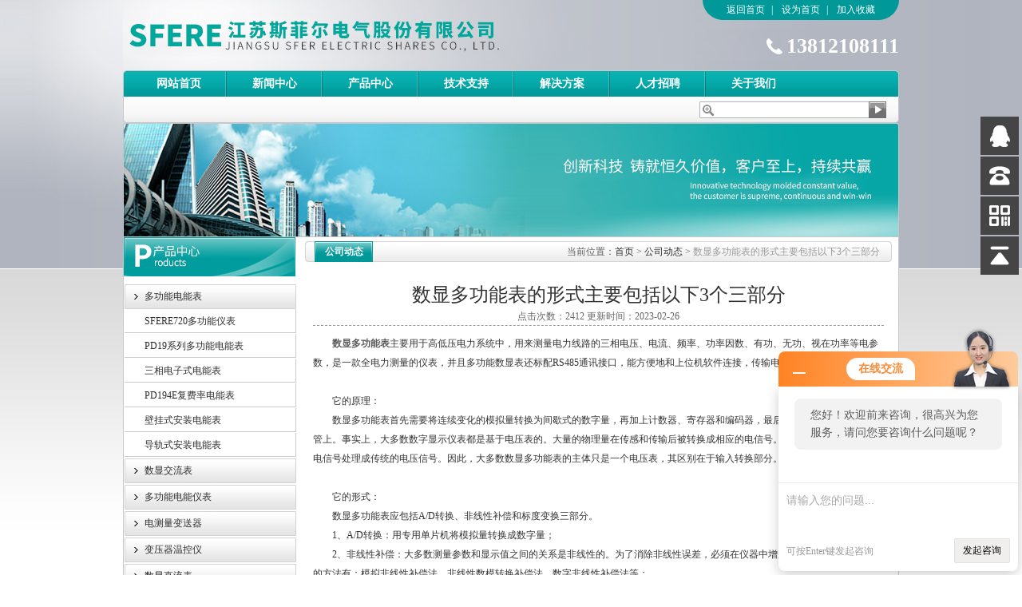

--- FILE ---
content_type: text/html; charset=utf-8
request_url: http://www.ybsfere.com/sifeier-News-396273/
body_size: 6483
content:
<!DOCTYPE html PUBLIC "-//W3C//DTD XHTML 1.0 Transitional//EN" "http://www.w3.org/TR/xhtml1/DTD/xhtml1-transitional.dtd">
<html xmlns="http://www.w3.org/1999/xhtml">
<head>
<meta http-equiv="Content-Type" content="text/html; charset=utf-8" />
<title>数显多功能表的形式主要包括以下3个三部分-江苏斯菲尔电气股份有限公司</title>
<META NAME="Keywords" CONTENT="数显多功能表的形式">
<META NAME="Description" CONTENT="数显多功能表主要用于高低压电力系统中，用来测量电力线路的三相电压、电流、频率、功率因数、有功、无功、视在功率等电参数，是一款全电力测量的仪表，并且多功能数显表还标配RS485通讯接口，能方便地和上位机软件连接，传输电力参数的数据。">
<link rel="stylesheet" type="text/css" href="/skins/577/css/swiper.min.css">
<link href="/skins/577/css/style.css" rel="stylesheet" type="text/css">
<script src="/skins/577/js/jquery-3.6.0.min.js"></script>
<script src="/skins/577/js/swiper.min.js"></script>
<script src="/skins/577/js/menu.js" type="text/javascript"></script>

<!--导航当前状态 JS-->
<script language="javascript" type="text/javascript"> 
	var menu= '3';
</script>
<!--导航当前状态 JS END-->
<script type="application/ld+json">
{
"@context": "https://ziyuan.baidu.com/contexts/cambrian.jsonld",
"@id": "http://www.ybsfere.com/sifeier-News-396273/",
"title": "数显多功能表的形式主要包括以下3个三部分",
"pubDate": "2023-02-26T17:23:25",
"upDate": "2023-02-26T17:23:25"
    }</script>
<script language="javaScript" src="/js/JSChat.js"></script><script language="javaScript">function ChatBoxClickGXH() { DoChatBoxClickGXH('http://chat.ybzhan.cn',802) }</script><script>!window.jQuery && document.write('<script src="https://public.mtnets.com/Plugins/jQuery/2.2.4/jquery-2.2.4.min.js">'+'</scr'+'ipt>');</script><script type="text/javascript" src="http://chat.ybzhan.cn/chat/KFCenterBox/577"></script><script type="text/javascript" src="http://chat.ybzhan.cn/chat/KFLeftBox/577"></script><script>
(function(){
var bp = document.createElement('script');
var curProtocol = window.location.protocol.split(':')[0];
if (curProtocol === 'https') {
bp.src = 'https://zz.bdstatic.com/linksubmit/push.js';
}
else {
bp.src = 'http://push.zhanzhang.baidu.com/push.js';
}
var s = document.getElementsByTagName("script")[0];
s.parentNode.insertBefore(bp, s);
})();
</script>
</head>

<body>
<div id="container">
<div id="top">
    <div class="logo"><a href="/">江苏斯菲尔电气股份有限公司</a></div>
	
    <div class="lyTop_tel">13812108111</div>
<div class="top_rightnav">
<a href="/">返回首页</a><span>|</span>
<a onclick="SetHome(window.location)" href="javascript:void(0)">设为首页</a><span>|</span>
<a onclick="AddFavorite(window.location,document.title)" href="javascript:void(0)">加入收藏</a></div>
       <script type="text/javascript" language="javascript">
 
    //加入收藏
 
        function AddFavorite(sURL, sTitle) {
 
            sURL = encodeURI(sURL); 
        try{   
 
            window.external.addFavorite(sURL, sTitle);   
 
        }catch(e) {   
 
            try{   
 
                window.sidebar.addPanel(sTitle, sURL, "");   
 
            }catch (e) {   
 
                alert("加入收藏失败，请使用Ctrl+D进行添加,或手动在浏览器里进行设置.");
 
            }   
 
        }
 
    }
 
    //设为首页
 
    function SetHome(url){
 
        if (document.all) {
 
            document.body.style.behavior='url(#default#homepage)';
 
               document.body.setHomePage(url);
 
        }else{
 
            alert("您好,您的浏览器不支持自动设置页面为首页功能,请您手动在浏览器里设置该页面为首页!");
 
        }
 

    }
 
</script>

<script type="text/javascript" src=""></script>
<div class="nav">
        <div class="n_l"></div>
        <div class="n_m">
          <div id="navMenu">
            <ul>
              <li><a href="/">网站首页</a></li>
              <li><a href="/news/" rel="dropmenu1">新闻中心</a></li>
              <li><a href="/products/" rel="dropmenu2" class="">产品中心</a></li>
              <li><a href="/article/">技术支持</a></li>
              <li><a href="/honor/">解决方案</a></li>
              <li><a href="/job/">人才招聘</a></li>
              <li class="nobg"><a href="/aboutus/" rel="dropmenu3">关于我们</a></li>
            </ul>
          </div>
           <script type="text/javascript" src="/skins/577/images/dropdown.js"></script>
    
     
      <ul id="dropmenu3" class="dropMenu">
          <li onmouseout="dd_out(this);" onmouseover="dd_in(this);"><a href="/aboutus/">公司介绍</a></li>
          <li onmouseout="dd_out(this);" onmouseover="dd_in(this);"><a href="/order/">在线留言</a></li>
          <li onmouseout="dd_out(this);" onmouseover="dd_in(this);"><a href="/contact/">联系我们</a></li>
                                                                                                                              </ul>
      <script type="text/javascript">cssdropdown.startchrome("navMenu")</script> 
          
          <div class="hots">
 
            <div class="search">
            <form name="form1" method="post" action="/products.html" onSubmit="return checkform(form1)">
                <ul>
                  <li>
                    <input name="keyword" type="text" class="tx1">
                  </li>
                  <li>
                    <input  type="submit" name="Submit" class="bt1" value="">
                  </li>
                </ul>
              </form>
            </div>
          </div>
        </div>
        <div class="n_r"></div>
      </div>

<div>
<img src="/skins/577/images/ban_3.jpg" width="972" height="142" /> </div>
 
<script src="http://www.ybzhan.cn/mystat.aspx?u=sifeier"></script>
<div id="main_box"><!--内容主体-->
   <div id="left_box"><!--左边框-->     
   <div id="left_box"><!--左边框-->  
   
   <div id="left_boxb">
     <div id="pro_nav"><!--产品目录-->
       <div id="biaotil"><img src="/skins/577/images/t1.jpg" width="215" height="49" /></div>
	     <ul id="pro_nav_lb" class="pro_nav">
		   
		  <li>
		      <a href="/sifeier-ParentList-345681/" title="多功能电能表">多功能电能表</a>
		      <ul>
			  
				<li><a href="/sifeier-SonList-884162/" title="SFERE720多功能仪表">SFERE720多功能仪表</a></li>
				
				<li><a href="/sifeier-SonList-547127/" title="PD19系列多功能电能表">PD19系列多功能电能表</a></li>
				
				<li><a href="/sifeier-SonList-345701/" title="三相电子式电能表">三相电子式电能表</a></li>
				
				<li><a href="/sifeier-SonList-345699/" title="PD194E复费率电能表">PD194E复费率电能表</a></li>
				
				<li><a href="/sifeier-SonList-345697/" title="壁挂式安装电能表">壁挂式安装电能表</a></li>
				
				<li><a href="/sifeier-SonList-345700/" title="导轨式安装电能表">导轨式安装电能表</a></li>
					
			</ul>
		  </li>
		  <li>
		      <a href="/sifeier-ParentList-345678/" title="数显交流表">数显交流表</a>
		      <ul>
			  
				<li><a href="/sifeier-SonList-890906/" title="PA194I交流电流表">PA194I交流电流表</a></li>
				
				<li><a href="/sifeier-SonList-397564/" title="数显多功能表">数显多功能表</a></li>
				
				<li><a href="/sifeier-SonList-396816/" title="数字电流表">数字电流表</a></li>
				
				<li><a href="/sifeier-SonList-365698/" title="交流频率表">交流频率表</a></li>
				
				<li><a href="/sifeier-SonList-345695/" title="单相电压表">单相电压表</a></li>
				
				<li><a href="/sifeier-SonList-396485/" title="交流功率表">交流功率表</a></li>
				
				<li><a href="/sifeier-SonList-345690/" title="三相交流电流表">三相交流电流表</a></li>
				
				<li><a href="/sifeier-SonList-365697/" title="PD194H功率因数表">PD194H功率因数表</a></li>
				
				<li><a href="/sifeier-SonList-365696/" title="PS194Q无功功率表">PS194Q无功功率表</a></li>
				
				<li><a href="/sifeier-SonList-345692/" title="PZ194U单相电流表">PZ194U单相电流表</a></li>
				
				<li><a href="/sifeier-SonList-345696/" title="PZ194U三相电压表">PZ194U三相电压表</a></li>
				
				<li><a href="/sifeier-SonList-345694/" title="PS194P有功功率表">PS194P有功功率表</a></li>
					
			</ul>
		  </li>
		  <li>
		      <a href="/sifeier-ParentList-345680/" title="多功能电能仪表">多功能电能仪表</a>
		      <ul>
			  
				<li><a href="/sifeier-SonList-892436/" title="BCM系列">BCM系列</a></li>
				
				<li><a href="/sifeier-SonList-887506/" title="直流多回路电力仪表">直流多回路电力仪表</a></li>
				
				<li><a href="/sifeier-SonList-887405/" title="交流多回路仪表">交流多回路仪表</a></li>
				
				<li><a href="/sifeier-SonList-365704/" title="PD194谐波表">PD194谐波表</a></li>
				
				<li><a href="/sifeier-SonList-365705/" title="多功能谐波表">多功能谐波表</a></li>
				
				<li><a href="/sifeier-SonList-365706/" title="电能质量检测仪">电能质量检测仪</a></li>
				
				<li><a href="/sifeier-SonList-365703/" title="PD19系列多功能电能表">PD19系列多功能电能表</a></li>
					
			</ul>
		  </li>
		  <li>
		      <a href="/sifeier-ParentList-345684/" title="电测量变送器">电测量变送器</a>
		      <ul>
			  
				<li><a href="/sifeier-SonList-889812/" title="综合电量变送器">综合电量变送器</a></li>
				
				<li><a href="/sifeier-SonList-889811/" title="功率变送器">功率变送器</a></li>
				
				<li><a href="/sifeier-SonList-396480/" title="电压变送器">电压变送器</a></li>
				
				<li><a href="/sifeier-SonList-396479/" title="电流变送器">电流变送器</a></li>
					
			</ul>
		  </li>
		  <li>
		      <a href="/sifeier-ParentList-396817/" title="变压器温控仪">变压器温控仪</a>
		      <ul>
			  	
			</ul>
		  </li>
		  <li>
		      <a href="/sifeier-ParentList-345679/" title="数显直流表">数显直流表</a>
		      <ul>
			  
				<li><a href="/sifeier-SonList-365702/" title="PD195多功能电力仪表">PD195多功能电力仪表</a></li>
				
				<li><a href="/sifeier-SonList-365701/" title="PS195P有功功率表">PS195P有功功率表</a></li>
				
				<li><a href="/sifeier-SonList-365700/" title="PZ195U电压表">PZ195U电压表</a></li>
				
				<li><a href="/sifeier-SonList-365699/" title="PA195I电流表">PA195I电流表</a></li>
					
			</ul>
		  </li>
		  <li>
		      <a href="/sifeier-ParentList-345685/" title="电动机保护控制器">电动机保护控制器</a>
		      <ul>
			  
				<li><a href="/sifeier-SonList-891965/" title="WDH-31系列">WDH-31系列</a></li>
					
			</ul>
		  </li>
		  <li>
		      <a href="/sifeier-ParentList-345686/" title="微机综合保护测控">微机综合保护测控</a>
		      <ul>
			  
				<li><a href="/sifeier-SonList-892203/" title="SDP-5100系列综保">SDP-5100系列综保</a></li>
					
			</ul>
		  </li>
		  <li>
		      <a href="/sifeier-ParentList-345688/" title="开关柜操控装置">开关柜操控装置</a>
		      <ul>
			  	
			</ul>
		  </li>
		  <li>
		      <a href="/sifeier-ParentList-410571/" title="电能质量装置">电能质量装置</a>
		      <ul>
			  	
			</ul>
		  </li>
		  <li>
		      <a href="/sifeier-ParentList-411267/" title="电气安全">电气安全</a>
		      <ul>
			  
				<li><a href="/sifeier-SonList-887324/" title="智能微型断路器">智能微型断路器</a></li>
					
			</ul>
		  </li>
		  <li>
		      <a href="/sifeier-ParentList-593414/" title="电涌保护器">电涌保护器</a>
		      <ul>
			  
				<li><a href="/sifeier-SonList-892438/" title="SDX系列">SDX系列</a></li>
					
			</ul>
		  </li>
		  <li>
		      <a href="/sifeier-ParentList-609290/" title="智能电力仪表">智能电力仪表</a>
		      <ul>
			  
				<li><a href="/sifeier-SonList-892085/" title="多回路电力仪表">多回路电力仪表</a></li>
				
				<li><a href="/sifeier-SonList-887424/" title="导轨式安装智能能效监测终端">导轨式安装智能能效监测终端</a></li>
					
			</ul>
		  </li>
		  <li>
		      <a href="/sifeier-ParentList-609294/" title="电能质量">电能质量</a>
		      <ul>
			  	
			</ul>
		  </li>
		  <li>
		      <a href="/sifeier-ParentList-609371/" title="智能操控装置">智能操控装置</a>
		      <ul>
			  
				<li><a href="/sifeier-SonList-892415/" title="SKG">SKG</a></li>
					
			</ul>
		  </li>
		  <li>
		      <a href="/sifeier-ParentList-609397/" title="温湿度控制器">温湿度控制器</a>
		      <ul>
			  	
			</ul>
		  </li>
		  <li>
		      <a href="/sifeier-ParentList-881868/" title="LNF">LNF</a>
		      <ul>
			  	
			</ul>
		  </li>
		  <li>
		      <a href="/sifeier-ParentList-884432/" title="系统">系统</a>
		      <ul>
			  
				<li><a href="/sifeier-SonList-885753/" title="智能断路器云平台">智能断路器云平台</a></li>
				
				<li><a href="/sifeier-SonList-885313/" title="校园预付费系统">校园预付费系统</a></li>
				
				<li><a href="/sifeier-SonList-885089/" title="网络预付费">网络预付费</a></li>
				
				<li><a href="/sifeier-SonList-885071/" title="电气综合监控系统">电气综合监控系统</a></li>
				
				<li><a href="/sifeier-SonList-885041/" title="电力综合运维云平台">电力综合运维云平台</a></li>
				
				<li><a href="/sifeier-SonList-884900/" title="能源管理系统">能源管理系统</a></li>
				
				<li><a href="/sifeier-SonList-884433/" title="电力监控">电力监控</a></li>
					
			</ul>
		  </li>	  
		</ul>
		</div><!--产品目录-->
	  		
		
		
		<div class="ind_news_box">
		   <div id="biaotil"><img src="/skins/577/images/t2.jpg" width="215" height="49" /></div>
		   <div class="contact_box">
			公司：江苏斯菲尔电气股份有限公司 <br />			
			联系人：杨思佳  <br />
			电话：0510-86199192 <br />
			传真：0510-86199084  <br />
			手机：13812108111  <br />			
			邮编：214429  <br />
			邮箱：784897853@qq.com  <br />
			地址：江苏省无锡市江阴市东定路1号斯菲尔电气  <br />
		  </div>
		</div>
   </div>
   </div>
   </div><!--左边框 END-->
   
    <div id="right_box"><!--内页右边框-->
	 <div class="ny_main_box"><!--内页内容框--> 
	   <div id="biaoti"><b>公司动态</b><div class="map">当前位置：<a href="/">首页</a> > <a href="/news/">公司动态</a> > <span>数显多功能表的形式主要包括以下3个三部分</span></div></div>
	    <div class="ny_main_box02">			
			<div id="inside_rnewtil">数显多功能表的形式主要包括以下3个三部分</div>
			<div class="inside_rnewtime">点击次数：2412 更新时间：2023-02-26</div>
			<div class="inside_rnewcon"><div>　　<strong><a href="http://www.ybsfere.com/sifeier-Products-8654151/" target="_blank">数显多功能表</a></strong>主要用于高低压电力系统中，用来测量电力线路的三相电压、电流、频率、功率因数、有功、无功、视在功率等电参数，是一款全电力测量的仪表，并且多功能数显表还标配RS485通讯接口，能方便地和上位机软件连接，传输电力参数的数据。</div><div>&nbsp;</div><div>　　它的原理：</div><div>　　数显多功能表首先需要将连续变化的模拟量转换为间歇式的数字量，再加上计数器、寄存器和编码器，最后将结果显示在LED数码管上。事实上，大多数数字显示仪表都是基于电压表的。大量的物理量在传感和传输后被转换成相应的电信号。仪器的输入部分将这些电信号处理成传统的电压信号。因此，大多数数显多功能表的主体只是一个电压表，其区别在于输入转换部分。</div><div>&nbsp;</div><div>　　它的形式：</div><div>　　数显多功能表应包括A/D转换、非线性补偿和标度变换三部分。</div><div>　　1、A/D转换：用专用单片机将模拟量转换成数字量；</div><div>　　2、非线性补偿：大多数测量参数和显示值之间的关系是非线性的。为了消除非线性误差，必须在仪器中增加非线性补偿电路。常用的方法有：模拟非线性补偿法、非线性数模转换补偿法、数字非线性补偿法等；</div><div>　　3、尺度变换：测量值与工程值有一定比例。数显多功能表不应显示输入值，而应显示实际工程值。因此，为了进行标度变换，可以设定通用仪表的显示范围。</div><div>　　数显多功能表的原理和组成比较简单，但不容易做好。影响仪器质量的因素很多，如设计思想、加工细节、元器件选择等。</div><div>&nbsp;</div><div>　　数显多功能表的安装方法：</div><div>　　1、在固定的配电柜上，选择合适的地方开一个开孔尺寸的安装孔；</div><div>　　2、取出仪表，松开定位螺丝，取下固定夹；</div><div>　　3、将仪表安装插入配电柜的仪表孔中；</div><div>　　4、插入仪表的固定夹，固定定位螺丝。</div></div>			  
		 </div>
		<div id="clear"	></div>				
       </div><!--内页内容框 END--> 
	   
    </div><!--内页右边框 END-->
	

<div id="clear"></div>
</div><!--内容主体-->

<div id="foot"><!--底部-->
  江苏斯菲尔电气股份有限公司 版权所有  总访问量：<span style="color:#FF0000">1890412</span> 地址：江苏省无锡市江阴市东定路1号斯菲尔电气 邮编：214429<BR>
        电话：0510-86199192 传真：0510-86199084 联系人：杨思佳 邮箱：<A href="mailto:784897853@qq.com" target="_blank">784897853@qq.com</A><BR>
        <A href="/sitemap.xml" target="_blank">GoogleSitemap</A> 技术支持：仪表网 ICP备案号：<A href="http://beian.miit.gov.cn/" target="_blank">苏ICP备10206942号-6</A> 
        <div id="clear"></div>
</div><!--底部 END-->




<LINK rel="stylesheet" type="text/css" href="/skins/577/CSS/style.css">
<LINK rel=stylesheet type=text/css href="/skins/577/CSS/common.css">
<SCRIPT type=text/javascript src="/skins/577/JS/kefu.js"></SCRIPT>


<!--右侧客服5 开始-->
<div class="kfView5">
	<ul>
    	<li><a href="tencent://message/?uin=1932952463&Site=&Menu=yes" target="_blank" class="kf_qq"><i></i><span>QQ<br />客服</span></a></li>
        <!--<li><a href="" target="_blank" onclick="ChatBoxClickGXH()" class="kf_zx"><i></i><span>在线<br />咨询</span></a></li>-->
        <li>
        	<a class="kf_tel"><i></i><span>客服<br />电话</span></a>
        	<div class="kfTel">Tel：13812108111<br/>&nbsp;&nbsp;&nbsp;&nbsp;&nbsp;&nbsp;0510-86199192</div>
        </li>
		<li>
        	<a href="" class="kf_wx"><i></i><span>扫码<br />加微信</span></a>
        	<div class="kfWx"><img src="/skins/577/images/ewm.jpg" /></div>
        </li>
        <li><a class="kf_totop"><i></i><span>回到<br />顶部</span></a></li>
    </ul>
</div>
<script src="/skins/577/js/kf5.js"></script>
<!--右侧客服5 结束-->

<center><script id="jsgovicon" src="http://odr.jsdsgsxt.gov.cn:8081/mbm/app/main/electronic/js/govicon.js?siteId=398219d279244bef988ebcec88477ecb&width=75&height=105&type=1" type="text/javascript" charset="utf-8"></script></center>


<link rel="stylesheet" type="text/css" href="/css/bottom_style.css">
<div class="NEW">
	<div class="ly_grade">
		<h3><a href="http://www.ybzhan.cn" target="_blank" rel="nofollow">仪表网</a></h3>
		<div class="gra_main">
			<a href="http://www.ybzhan.cn/service/service3.html" rel="nofollow"  target="_blank" >
				<p class="m_l"><img src="http://www.ybzhan.cn/images/Package/中级会员_a.png" alt="中级会员" /></p>
				<p class="m_c">中级会员</p>
				<p class="m_r">第<span>12</span>年</p>
				<div class="clear"></div>
			</a>
		</div>
		<div class="gra_sc">推荐收藏该企业网站</div>
	</div>
</div>


</div>

 <script type='text/javascript' src='/js/VideoIfrmeReload.js?v=001'></script>
  
</html>
</body>

--- FILE ---
content_type: text/css
request_url: http://www.ybsfere.com/skins/577/css/style.css
body_size: 5403
content:
body{ margin:0; padding:0; font-family:"����";min-width:972px; font-size:12px;background: white url(../images/body_bgs.jpg) repeat-x top; color:#5c5c5c}
img { border:none;}
ul,li{ list-style:none; margin:0px; padding:0px;}
h1,h2,h3,h4,h5,h6,p,ul,ol,li,form,img,dl,dt,dd,blockquote,fieldset,div,strong,label,em{margin:0;padding:0;border:0;}
a{ text-decoration:none; outline:none;}
a:active{star:expression(this.onFocus=this.blur());}
#clear{ clear:both; height:0px; overflow:hidden;}


a:link{font-size:12px; color:#5c5c5c; text-decoration:none}
a:visited{font-size:12px; color:#5c5c5c; text-decoration:none}
a:hover{font-size:12px; color:#009999; text-decoration:underline}
a:active{font-size:12px; color:#5c5c5c; text-decoration:none}




.box2{ clear:both; margin-top:8px; margin-bottom:8px; display:inline-block; width:100%;}
.gsxw{ width:364px; float:left; overflow:hidden;}
.hydt{ width:364px; float:right; overflow:hidden;}
h2.t5{ background:url(../images/ht6.jpg) no-repeat; margin-bottom:6px;}

ul.u2{ clear:both; padding:0 4px;}
ul.u2 li{ clear:both; height:26px; line-height:26px; border-bottom:1px dashed #B7B7B7; background:url(../images/arrow1.gif) no-repeat 3px 11px; padding-left:15px; position:relative; overflow:hidden;}
ul.u2 li a{}
ul.u2 span{ position:absolute; top:0; right:5px; color:#B0B0B0;}


h2.t4{ clear:both; height:26px; line-height:26px; position:relative; background:url(../images/ht6.jpg) no-repeat; overflow:hidden;}
h2.t4 strong{ width:73px; position:absolute; left:12px; top:0; font-size:12px; background:url(../images/ht4.jpg) no-repeat; text-align:center; color:#fff;}
h2.t4 .gd{ position:absolute; right:10px; top:0; color:#9D9D9D; font-weight:normal; font-size:12px;}
h2.t4 span a{ color:#9D9D9D; font-weight:normal; font-size:12px;}




#container{ width:972px; clear:both; margin:0px auto;}
/*----------TOP-----------*/


#top{ margin:0 auto; height:88px; clear:both;  background:url(../images/logo.gif) repeat-x; position:relative;}
.logo{ width:500px; height:88px;float:left;}
.logo a{ width:550px; height:88px; display:block;line-height:999px; overflow:hidden;}

.lyTop_tel { position:absolute; bottom:10px; right:0;width:auto;height:40px;overflow:hidden;line-height:40px;color: #fff;font-size: 26px;font-weight:bold;margin: 0 0;padding:0 0 0 25px;background:url(../images/tel01.png) center left no-repeat;background-size:20px 20px;float:right;}

.top_rightnav{
width: 246px;
height: 25px;
line-height: 25px;
text-align: center;
color: white;
float:right;
background: url(../images/bgs3.gif) no-repeat;
}


.top_rightnav a{ color:#fff;}
.top_rightnav a:hover{ color:#fff;}
.top_rightnav span{ padding:0 8px;}




.nav{ clear:both; height:66px; background:url(../images/n_m.jpg) repeat-x;}
.n_l{ float:left; width:4px; height:66px; background:url(../images/n_l.jpg) no-repeat; overflow:hidden;}
.n_r{ float:right; width:4px; height:66px; background:url(../images/n_r.jpg) no-repeat; overflow:hidden;}
.n_m{ float:left; width:964px; overflow-x:hidden; padding-top:1px;}

#navMenu { clear:both; height:32px; margin:0 auto;}
#navMenu ul{ padding-left:6px;}
#navMenu li {
	float: left; height:32px; background:url(../images/n_line.gif) no-repeat right top;
}
#navMenu li.nobg{ background:none;}
#navMenu li a {
float:left; font-size: 14px; color: #FFF; padding:0 32px; height:32px; text-align:center; line-height:32px; font-weight:bold; display: block;
}
#navMenu li a:hover, #navMenu li.hover a {
background:url(../images/n_on.gif) repeat-x; text-decoration:none;
}

.dropMenu {
	position:absolute;
	top: 0;
	z-index:100;
	width:128px;
	visibility: hidden;
	margin-top: -1px;
	padding:6px;
 background:#0AB0B0;
}

.dropMenu li { clear:both; height:26px; line-height:26px; padding:0 4px 0 8px; border-bottom:1px solid #4ACAC0;}
.dropMenu a {
	width: auto;
	display: block;
	color: black;
	color:#FFffff;
}
* html .dropMenu a {
	width: 100%;
}
.dropMenu a:hover {
	color:#000;
	text-decoration:none;
}

.navmenuin{background:url(../images/n_on.gif) repeat-x;}


.hots{ clear:both; height:33px; overflow:hidden;}
.hots_sale{ float:left; width:650px; height:33px; line-height:33px; color:#999; padding-left:24px; overflow:hidden;}
.hots_sale strong{ font-weight:normal;}
.hots_sale span{ padding-right:10px;}
.hots_sale a{ color:#999;}

.search{ float:right; width:234px; height:21px; margin:6px 12px 0 0; background:url(../images/bgs10.jpg) no-repeat; overflow:hidden;}
.search ul li{ float:left;}
.tx1{ width:188px; height:19px; line-height:19px; font-size:12px; padding-left:22px; background:none; border:none;}
.bt1{ width:22px; height:21px; background:none; border:none; cursor:pointer;}








/*-- �� �� --*/
/*#nav{ background:url(../images/dh_bg.png) repeat-x; height:34px; width:972px; line-height:34px; font-size:14px;clear:both; margin-bottom:1px;}
#nav .nav_left{height:34px; width:2px; float:left;}

#nav ul{ text-align:center}
#nav li{ text-align:center;padding-right:2px; color:#fff}
#nav li span{ margin:0 13px;}
#nav li a{ color:#fff; font-weight:normal; font-size:14px;}
#nav li a:hover{ color:#fff;}
#nav .nav_hover a,#nav .nav_hover a:hover{color:#fff;}*/

/*-- �� �� --*/
.sousuo{ width:200px; font-size:12px;height:30px;background:url(../images/ssbj.png) no-repeat; float:left; line-height:35px; padding-top:5px; margin-left:25px;}
.sousuo .input_text{ border:1px solid #066dca; padding:0px; height:22px;line-height:22px;font-size:12px; width:180px; color:#999; padding-left:5px; float:left; background:#fff;}
.sousuo .input_text:hover{ border:1px solid #55aefe; color:#444;}
.sousuo .ss_an{ float:left; width:20px; padding:0px; height:20px; background:url(../images/magnifier_64.png) repeat-x; border:0px; color:#fff;cursor: pointer; line-height:999px; overflow:hidden; margin-left:-22px; margin-top:3px;}
.sousuo .ss_an:hover{background:url(../images/magnifier_65.png) repeat-x; }


.nav_right{background:url(../images/nav_right.png) no-repeat right; height:40px; width:2px; float:right;}


.banner_01{ margin-bottom:10px;}



/* banner ��ʼ */
.swiper-container1 {width: 972px; height: 338px; overflow:hidden; margin:0 auto; padding:0; position:relative;}
.swiper-container1 .swiper-slide { background-size:972px 338px!important; display:-webkit-box; display:-ms-flexbox; display:-webkit-flex; display:flex; -webkit-box-pack:center; -ms-flex-pack:center; -webkit-justify-content:center; justify-content:center; -webkit-box-align:center; -ms-flex-align:center; -webkit-align-items:center; align-items:center;}
/*��ҳ��*/
.swiper-container1 .swiper-pagination { width:100%; height:12px; overflow:hidden; margin:0; padding:0; left:0; bottom:20px!important;}
.swiper-container1 .swiper-pagination .swiper-pagination-bullet { width:12px; height:12px; margin:0 5px!important; border-radius:50%; opacity:0.4; background:#fff;}
.swiper-container1 .swiper-pagination .swiper-pagination-bullet-active {opacity:1;background:#009899;}



/*-- �������� ��ܽṹ ���� --*/
#main_box{  background:url(../images/zx.jpg) repeat-y #fff;clear:both; border:1px solid #C7C7C7; margin-bottom:10px;}
 #left_box{}
 #left_boxb{width:217px; float:left; overflow:hidden;}
 
h2.t3{ clear:both; padding:10px 2px; border-bottom:1px solid #D5D5D5;} 
 
 
 #right_box{ width:735px;float:right; padding-right:8px;overflow:hidden;}


/*-- ��ƷĿ¼ --*/
#pro_nav{ margin-bottom:10px; background:#fff;}
#pro_nav .pro_flbt{}

.pro_nav{margin:10px auto 0; padding-left:1px;}
.pro_nav li{ margin-bottom:2px;}
	
	
.pro_nav li:hover .dla{ color:#ff6600;}
.pro_nav li a{ background: url(../images/ht2.jpg) no-repeat scroll 0 0 rgba(0, 0, 0, 0);
    color: #2D2D2D;
    display: block;
    height: 31px;
    line-height: 31px;
    overflow: hidden;
    padding-left: 25px;}
.pro_nav li a:hover{ background: url(../images/ht1.jpg) no-repeat scroll 0 0 rgba(0, 0, 0, 0);
    color: #9F0304;
    text-decoration: none;}
.pro_nav li ul{}
.pro_nav li ul li{overflow:hidden;  height:29px; line-height:30px; color:#fff;margin-bottom:1px;border-bottom:1px #ccc solid;border-right:1px #ccc solid; width:214px;}
.pro_nav li ul li:hover{}

.pro_nav li ul li a{ background:none; }
.pro_nav li ul li a:hover{ background:none;}

.aboutus{ padding:10px; line-height:22px; clear:both; color:#444;}
.aboutus .about_img{ float:left; margin-right:10px;}

#ind_news_article_box{ clear:both; margin-bottom:10px;}
.news_article_box{ float:left; width:368px;}

/*-- ���� ������Ѷ���������� �б� --*/
.ind_news_box{font-size:12px; margin-bottom:10px; clear:both;}
.ind_news_box .news_lb{ padding:5px;}
.ind_news_box .news_lb li{ height:25px;line-height:25px; background:url(../images/li_fh.gif) no-repeat 0px 8px; font-size:12px; padding-left:10px; overflow:hidden; border-bottom:1px dashed #ddd;}
.ind_news_box .news_lb li a{ color:#444;}
.ind_news_box .news_lb li a:hover{color:#ff6600; }

#ny_newslb_box{ padding:10px; clear:both;}
#ny_newslb_box li{ height:25px;line-height:25px; background:url(../images/li_fh.gif) no-repeat 0px 8px; border-bottom:1px dashed #ddd; font-size:12px; padding-left:10px; overflow:hidden;}
#ny_newslb_box li a{ color:#444; float:left;}
#ny_newslb_box li a:hover{color:#ff6600; }
#ny_newslb_box li span{ float:right; color:#999;}
 
 
 
 
#biaotil{clear: both;
    margin-bottom: 2px;}
 
.ltbg{ background:url(../images/left_title1.png) no-repeat; height:26px;}
 
 
 
 
 
 
 
 
 
 
 
#biaoti{
clear: both;
height: 26px;
line-height: 26px;
position: relative;
background: url(../images/ht5.jpg) no-repeat;
font-family:"΢���ź�";
overflow: hidden;
margin-top:5px;	}
#biaoti b{
width: 73px;
position: absolute;
left: 12px;
top: 0;
font-size: 12px;
background: url(../images/ht4.jpg) no-repeat;
text-align: center;
color: white;
}

#biaoti .gd{
	position:absolute; right:10px; top:0; color:#9D9D9D; font-weight:normal; font-size:12px;}
	
#biaoti .gd a{ color:#9D9D9D; font-weight:normal; font-size:12px;}


.flink{ clear:both; width:950px; margin:0 auto; min-height:24px; _height:24px; line-height:24px; padding:4px 10px; border:1px solid #D3D3D3; background:#fff url(../images/bgs1.jpg) repeat-x bottom;}
.flink strong{ color:#009999;}
.flink span{ padding:0 10px;}











#biaoti .more{ float:right; color:#666; margin-right:15px; font-size:12px;}
#biaoti .more:hover{ color:#ff6600;}
#biaoti .map{ float:right; font-size:12px; margin-right:15px;}
#biaoti .map a{ color:#333;}
#biaoti .map a:hover{ color:#ff6600;}
#biaoti .map span{ color:#999;}


.contact_box{ font-size:12px; color:#444; line-height:24px; padding:10px;}

#pro_flul{ clear:both; line-height:24px; padding-bottom:10px}
#pro_flul li{ border-bottom:1px solid #ddd; padding:10px;}
#pro_flul li:hover{ background:#f1f1f1;}
#pro_flul li a:hover{ color:#ff6600;}
#pro_flul li h1 a{ font-size:14px; color:#333;}
#pro_flul li p a{ color:#666; margin-right:10px;}

/*-- ��Ʒ�б� --*/
#pro_zs_box{ margin-bottom:10px;}
#pro_ul{ padding:15px 10px 10px 10px; *padding:15px 5px 10px 5px;  clear:both; overflow:hidden; width:720px;_width:725px;}
#pro_ul #ind_pro_img{ text-align:center; width:125px; float:left; margin:0px 30px 10px 25px;_margin:0px 28px 10px 25px;}

#pro_ul .proimg_bk{ width:125px; height:125px; border:1px solid #ddd;}
#ind_pro_img .proimg{width:120px;text-align:center;border:1px solid #fff;line-height:125px;height:125px;font-size:125px;}
*>#ind_pro_img .proimg{font-size:12px;}
#ind_pro_img img {vertical-align:middle;}

#pro_ul h1{ font-size:12px; line-height:24px; height:24px; overflow:hidden; font-weight:normal; text-align:center;}
#pro_ul h1 a{ color:#333;}
#pro_ul h1 a:hover{color:#ff6600;}


.tjpro_list{ padding:20px 0 0;}
.swiper-container2{ overflow:hidden;}
.swiper-container2 .swiper-slide{text-align:center;}
.swiper-container2 .swiper-slide #ind_pro_img{ text-align:center; width:125px; float:left; margin:0px 30px 10px 25px;_margin:0px 28px 10px 25px;}
.swiper-container2 .swiper-slide .proimg_bk{ width:125px; height:125px; border:1px solid #ddd;}
.swiper-container2 .swiper-slide h1{ font-size:12px; line-height:24px; height:24px; overflow:hidden; font-weight:normal; text-align:center;}
.swiper-container2 .swiper-slide h1 a{ color:#333;}
.swiper-container2 .swiper-slide h1 a:hover{color:#ff6600;}


/* ��ƷLIST�б�*/ 
#prolist_box{ padding:10px 10px 0 10px; clear:both;}
#prolist_box li{ clear:both; border-bottom:1px dashed #ddd; padding-bottom:10px; margin-bottom:10px;}
#prolist_box li .zh_img{ float:left;border:1px solid #ddd; line-height:100px; height:110px; width:110px; background:#fff; text-align:center;}
#prolist_box li .zh_text{ float:left; margin-left:10px; font-size:12px; width:590px; }
#prolist_box li .zh_text h1{ font-size:14px; line-height:20px; font-weight:bold; margin-bottom:5px; height:20px; overflow:hidden;}
#prolist_box li .zh_text h1 a{ color:#333333;}
#prolist_box li .zh_text h1 a:hover{ color:#db1515;}
#prolist_box li .zh_text p{color:#666; line-height:20px; height:60px; overflow:hidden;}
#prolist_box li img{ vertical-align:middle; }

.pro_xxjsan{ background:url(/skins/1353/images/arr.gif) no-repeat left; padding-left:20px; display:block; color:#666; width:125px;}
.pro_xxjsan:hover{ color:#FF0000;}

#prolist_box li .zh_img span{width:100px;text-align:center;border:1px solid #fff;line-height:100px;height:100px;font-size:100px; border-top:none;}
*>#ind_pro_img .proimg{font-size:12px;}



/*-- ���� ��Ʒ�б� --*/	
.hot_pro_liebiao{ padding:10px 5px 5px 5px;}
.hot_pro_liebiao li{ height:70px; clear:both; margin-bottom:10px;*margin-bottom:10px; border-bottom:1px dashed #ddd;}
.hot_pro_liebiao li .zh_img{ float:left;}
.hot_pro_liebiao li .zh_text{ float:left; margin-left:10px; font-size:12px; width:110px;}
.hot_pro_liebiao li .zh_text h1{ font-size:12px; line-height:18px; font-weight:normal; margin-bottom:5px; max-height:36px; overflow:hidden;}
.hot_pro_liebiao li .zh_text h1 a{ color:#333333;}
.hot_pro_liebiao li .zh_text h1 a:hover{ color:#ff6600;}
.hot_pro_liebiao li .zh_text p{ font-family:"Microsoft YaHei"; color:#444;}
.hot_pro_liebiao li .zh_text p span{ color:#ff6600;}
.hot_pro_liebiao li img{ border:1px solid #ddd;}

#links{ clear:both; border:1px solid #ddd; margin-bottom:10px;}
#links .biaoti{ font-size:14px;background:url(../images/com_bt1.jpg) no-repeat; padding-left:20px; color:#fff; height:26px;border-bottom:2px solid #013476; line-height:26px;}
#links .links_lb{ padding:10px; line-height:20px;}
#links .links_lb a{ color:#333;}
#links .links_lb a:hover{ color:#ff6600;}

#foot{ line-height:20px; background:#fff;clear:both; padding:10px; text-align:center; margin-top:10px; padding:10px 0;
border-top:2px solid #009999;
}

.ny_main_box{ clear:both;}
.ny_main_box02{ clear:both; line-height:22px; padding:10px;}

#fengye{ clear:both; font-size:12px; margin-top:10px; margin-bottom:20px; text-align:center;}

/* ������ҳ */
#inside_rnewtil{ text-align:center; font-size:24px; color:#333333;width:100%; margin-top:20px; margin-bottom:5px; font-family:"Microsoft YaHei";}
.inside_rnewtime{ text-align:center; font-size:12px; color:#666666; border-bottom:1px dashed #999; width:100%;}
.inside_rnewcon{ font-size:12px; color:#333333; line-height:24px; margin-top:10px;width:100%;}



/*-------------��Ʒ��ϸҳ��Ʒ��Ϣ---------------*/
#pro_jbzl_box{ border:1px solid #dddddd; clear:both; width:100%; font-size:12px; margin-top:15px;}
.xglb{ width:100%; clear:both; height:35px; line-height:35px; border-bottom:1px solid #ddd;}
.xglb h1{ float:left; font-size:14px;color:#333; background:url(../images/icon_04.png) no-repeat 10px; padding-left:25px;}
.xglb h1 a{color:#333;}
.xglb h1 a:hover{ color:#ff7c00;}
.xglb .xglb_right{ float:right; margin-right:20px;}
.xglb .xglb_right a{ margin-right:10px; color:#0066CC; background:url(../images/right_icon01.png) no-repeat top left; padding-left:15px; padding-top:3px;}
.xglb .xglb_right a:hover{ color:#ff7c00;}
.xglb .xglb_right .xglb_xl{ font-size:12px;}

.xglb_xl{_margin-top:7px;}

.pro_img{ float:left; _width:310px; margin-bottom:20px; margin-right:10px;}
#pro_text_box01{ float:left; padding-top:10px; line-height:20px; color:#333333; width:400px; _width:400px;}
#pro_text_box01 h1{ font-size:16px; color:#000; margin-bottom:10px;}
#pro_text_box01 table td{ line-height:24px;}
#pro_ssfl{ border:1px solid #0066CC; color:#0066CC; padding:0px 5px 0px 5px; display:block; float:left;}
#pro_ssfl:hover{ border:1px solid #FF6633; color:#FF6633; padding:0px 5px 0px 5px;}
#pro_text_box01 p{ width:385px;*width:355px; border:1px solid #fdd274; background:#fdf1d7; padding:10px; margin-top:10px; height:80px; overflow:hidden; color:#333333;}
#pro_an{ margin-top:20px;}
#pro_an a{ width:125px;height:35px; display:block; float:left; text-align:center; font-size:16px; color:#FFFFFF; line-height:35px;font-family:"Microsoft YaHei"}
#pro_an01{ background:url(../images/pro_an01.jpg) no-repeat;}
#pro_an01:hover{ background:url(../images/pro_an01hover.jpg) no-repeat;}
#pro_an02{ background:url(../images/pro_an02.jpg) no-repeat; margin-left:20px;}
#pro_an02:hover{ background:url(../images/pro_an02hover.jpg) no-repeat;}

#pro_text_box02{ clear:both;padding-top:10px; margin-top:20px;font-size:12px; line-height:24px;}
#pro_gsbt{ font-size:14px; color:#0066CC; border-bottom:3px solid #ddd; padding-bottom:5px; margin-bottom:10px;}

#pro_order{ clear:both; margin-top:15px;}



.prodetail_box{ clear:both; margin-bottom:10px; border-bottom:1px solid #ddd; padding:10px;}
.prodetail_img{ float:left; width:250px; margin-right:20px; text-align:center;}
.pro_text01{ float:left; line-height:24px;}
.pro_text01 p{ clear:both; margin-bottom:5px;}
.pro_text01 p b{ float:left; display:block; width:70px;}
.pro_text01 p span{ float:left; width:250px;}

#pro_xxnr_box{ clear:both; line-height:24px; font-size:12px;}
#pro_xxnr_box .bt{ height:30px; line-height:30px; background:#ddd; padding-left:15px; color:#333; font-size:14px; font-weight:normal; margin-bottom:15px;}
#pro_xxnr_box .xxbrbox{ padding:5px;}
#pro_xxnr_box .xxbrbox table{border: 0px solid #fff;border-collapse:collapse;}
#pro_xxnr_box .xxbrbox table td{ border:1px solid #ccc; padding-left:5px; font-size:12px;}



/*�Ҳ�ͷ�5 ��ʼ*/
.kfView5 { position:fixed; top:20%; right: 4px; z-index: 999;}
.kfView5 ul li { margin:2px 0; position:relative;}
.kfView5 ul li a { display:block; width:40px; height:40px; overflow:hidden; margin:0 auto; padding:4px; background-color:#454545; cursor:pointer;}
.kfView5 ul li a:hover { background-color: #009899;}
.kfView5 ul li a i { display:block; width:40px; height:40px; overflow:hidden; margin:0 auto; padding:0; transition: all .4s ease-in-out .1s;}
.kfView5 ul li a:hover i { margin:-40px auto 0;}
.kfView5 a.kf_qq i { background: url(../images/kf5_icon.png) 0 0 no-repeat;}
.kfView5 a.kf_zx i { background: url(../images/kf5_icon.png) 0 -40px no-repeat;}
.kfView5 a.kf_tel i { background: url(../images/kf5_icon.png) 0 -80px no-repeat;}
.kfView5 a.kf_wx i { background: url(../images/kf5_icon.png) 0 -120px no-repeat;}
.kfView5 a.kf_totop i { background: url(../images/kf5_icon.png) 0 -160px no-repeat;}
.kfView5 ul li a span { display:block; width:100%; height:32px; overflow:hidden; line-height:16px; color:#fff; font-size:12px; text-align:center; margin:0 auto; padding:4px 0;}

.kfView5 ul li .kfTel { width:0; height:60px; overflow:hidden; line-height:30px; color:#fff; font-size:16px; text-align:center; margin:0; padding:0; background-color:#009899; opacity:0; position:absolute; top:0; right:48px; transition: all .4s ease-in-out .1s;}
.kfView5 ul li:hover .kfTel { width:160px; padding:0 10px; opacity:1;}

.kfView5 ul li .kfWx { width:0; height:auto; overflow:hidden; margin:0; padding:0; background-color:#009899; opacity:0; position:absolute; bottom:0; right:48px; transition: all .4s ease-in-out .1s;}
.kfView5 ul li .kfWx img { display:block; width:120px; height:auto; margin:0; padding:0;}
.kfView5 ul li:hover .kfWx { width:120px; padding:10px; opacity:1;}
/*�Ҳ�ͷ�5 ����*/

--- FILE ---
content_type: text/css
request_url: http://www.ybsfere.com/skins/577/CSS/style.css
body_size: 5403
content:
body{ margin:0; padding:0; font-family:"����";min-width:972px; font-size:12px;background: white url(../images/body_bgs.jpg) repeat-x top; color:#5c5c5c}
img { border:none;}
ul,li{ list-style:none; margin:0px; padding:0px;}
h1,h2,h3,h4,h5,h6,p,ul,ol,li,form,img,dl,dt,dd,blockquote,fieldset,div,strong,label,em{margin:0;padding:0;border:0;}
a{ text-decoration:none; outline:none;}
a:active{star:expression(this.onFocus=this.blur());}
#clear{ clear:both; height:0px; overflow:hidden;}


a:link{font-size:12px; color:#5c5c5c; text-decoration:none}
a:visited{font-size:12px; color:#5c5c5c; text-decoration:none}
a:hover{font-size:12px; color:#009999; text-decoration:underline}
a:active{font-size:12px; color:#5c5c5c; text-decoration:none}




.box2{ clear:both; margin-top:8px; margin-bottom:8px; display:inline-block; width:100%;}
.gsxw{ width:364px; float:left; overflow:hidden;}
.hydt{ width:364px; float:right; overflow:hidden;}
h2.t5{ background:url(../images/ht6.jpg) no-repeat; margin-bottom:6px;}

ul.u2{ clear:both; padding:0 4px;}
ul.u2 li{ clear:both; height:26px; line-height:26px; border-bottom:1px dashed #B7B7B7; background:url(../images/arrow1.gif) no-repeat 3px 11px; padding-left:15px; position:relative; overflow:hidden;}
ul.u2 li a{}
ul.u2 span{ position:absolute; top:0; right:5px; color:#B0B0B0;}


h2.t4{ clear:both; height:26px; line-height:26px; position:relative; background:url(../images/ht6.jpg) no-repeat; overflow:hidden;}
h2.t4 strong{ width:73px; position:absolute; left:12px; top:0; font-size:12px; background:url(../images/ht4.jpg) no-repeat; text-align:center; color:#fff;}
h2.t4 .gd{ position:absolute; right:10px; top:0; color:#9D9D9D; font-weight:normal; font-size:12px;}
h2.t4 span a{ color:#9D9D9D; font-weight:normal; font-size:12px;}




#container{ width:972px; clear:both; margin:0px auto;}
/*----------TOP-----------*/


#top{ margin:0 auto; height:88px; clear:both;  background:url(../images/logo.gif) repeat-x; position:relative;}
.logo{ width:500px; height:88px;float:left;}
.logo a{ width:550px; height:88px; display:block;line-height:999px; overflow:hidden;}

.lyTop_tel { position:absolute; bottom:10px; right:0;width:auto;height:40px;overflow:hidden;line-height:40px;color: #fff;font-size: 26px;font-weight:bold;margin: 0 0;padding:0 0 0 25px;background:url(../images/tel01.png) center left no-repeat;background-size:20px 20px;float:right;}

.top_rightnav{
width: 246px;
height: 25px;
line-height: 25px;
text-align: center;
color: white;
float:right;
background: url(../images/bgs3.gif) no-repeat;
}


.top_rightnav a{ color:#fff;}
.top_rightnav a:hover{ color:#fff;}
.top_rightnav span{ padding:0 8px;}




.nav{ clear:both; height:66px; background:url(../images/n_m.jpg) repeat-x;}
.n_l{ float:left; width:4px; height:66px; background:url(../images/n_l.jpg) no-repeat; overflow:hidden;}
.n_r{ float:right; width:4px; height:66px; background:url(../images/n_r.jpg) no-repeat; overflow:hidden;}
.n_m{ float:left; width:964px; overflow-x:hidden; padding-top:1px;}

#navMenu { clear:both; height:32px; margin:0 auto;}
#navMenu ul{ padding-left:6px;}
#navMenu li {
	float: left; height:32px; background:url(../images/n_line.gif) no-repeat right top;
}
#navMenu li.nobg{ background:none;}
#navMenu li a {
float:left; font-size: 14px; color: #FFF; padding:0 32px; height:32px; text-align:center; line-height:32px; font-weight:bold; display: block;
}
#navMenu li a:hover, #navMenu li.hover a {
background:url(../images/n_on.gif) repeat-x; text-decoration:none;
}

.dropMenu {
	position:absolute;
	top: 0;
	z-index:100;
	width:128px;
	visibility: hidden;
	margin-top: -1px;
	padding:6px;
 background:#0AB0B0;
}

.dropMenu li { clear:both; height:26px; line-height:26px; padding:0 4px 0 8px; border-bottom:1px solid #4ACAC0;}
.dropMenu a {
	width: auto;
	display: block;
	color: black;
	color:#FFffff;
}
* html .dropMenu a {
	width: 100%;
}
.dropMenu a:hover {
	color:#000;
	text-decoration:none;
}

.navmenuin{background:url(../images/n_on.gif) repeat-x;}


.hots{ clear:both; height:33px; overflow:hidden;}
.hots_sale{ float:left; width:650px; height:33px; line-height:33px; color:#999; padding-left:24px; overflow:hidden;}
.hots_sale strong{ font-weight:normal;}
.hots_sale span{ padding-right:10px;}
.hots_sale a{ color:#999;}

.search{ float:right; width:234px; height:21px; margin:6px 12px 0 0; background:url(../images/bgs10.jpg) no-repeat; overflow:hidden;}
.search ul li{ float:left;}
.tx1{ width:188px; height:19px; line-height:19px; font-size:12px; padding-left:22px; background:none; border:none;}
.bt1{ width:22px; height:21px; background:none; border:none; cursor:pointer;}








/*-- �� �� --*/
/*#nav{ background:url(../images/dh_bg.png) repeat-x; height:34px; width:972px; line-height:34px; font-size:14px;clear:both; margin-bottom:1px;}
#nav .nav_left{height:34px; width:2px; float:left;}

#nav ul{ text-align:center}
#nav li{ text-align:center;padding-right:2px; color:#fff}
#nav li span{ margin:0 13px;}
#nav li a{ color:#fff; font-weight:normal; font-size:14px;}
#nav li a:hover{ color:#fff;}
#nav .nav_hover a,#nav .nav_hover a:hover{color:#fff;}*/

/*-- �� �� --*/
.sousuo{ width:200px; font-size:12px;height:30px;background:url(../images/ssbj.png) no-repeat; float:left; line-height:35px; padding-top:5px; margin-left:25px;}
.sousuo .input_text{ border:1px solid #066dca; padding:0px; height:22px;line-height:22px;font-size:12px; width:180px; color:#999; padding-left:5px; float:left; background:#fff;}
.sousuo .input_text:hover{ border:1px solid #55aefe; color:#444;}
.sousuo .ss_an{ float:left; width:20px; padding:0px; height:20px; background:url(../images/magnifier_64.png) repeat-x; border:0px; color:#fff;cursor: pointer; line-height:999px; overflow:hidden; margin-left:-22px; margin-top:3px;}
.sousuo .ss_an:hover{background:url(../images/magnifier_65.png) repeat-x; }


.nav_right{background:url(../images/nav_right.png) no-repeat right; height:40px; width:2px; float:right;}


.banner_01{ margin-bottom:10px;}



/* banner ��ʼ */
.swiper-container1 {width: 972px; height: 338px; overflow:hidden; margin:0 auto; padding:0; position:relative;}
.swiper-container1 .swiper-slide { background-size:972px 338px!important; display:-webkit-box; display:-ms-flexbox; display:-webkit-flex; display:flex; -webkit-box-pack:center; -ms-flex-pack:center; -webkit-justify-content:center; justify-content:center; -webkit-box-align:center; -ms-flex-align:center; -webkit-align-items:center; align-items:center;}
/*��ҳ��*/
.swiper-container1 .swiper-pagination { width:100%; height:12px; overflow:hidden; margin:0; padding:0; left:0; bottom:20px!important;}
.swiper-container1 .swiper-pagination .swiper-pagination-bullet { width:12px; height:12px; margin:0 5px!important; border-radius:50%; opacity:0.4; background:#fff;}
.swiper-container1 .swiper-pagination .swiper-pagination-bullet-active {opacity:1;background:#009899;}



/*-- �������� ��ܽṹ ���� --*/
#main_box{  background:url(../images/zx.jpg) repeat-y #fff;clear:both; border:1px solid #C7C7C7; margin-bottom:10px;}
 #left_box{}
 #left_boxb{width:217px; float:left; overflow:hidden;}
 
h2.t3{ clear:both; padding:10px 2px; border-bottom:1px solid #D5D5D5;} 
 
 
 #right_box{ width:735px;float:right; padding-right:8px;overflow:hidden;}


/*-- ��ƷĿ¼ --*/
#pro_nav{ margin-bottom:10px; background:#fff;}
#pro_nav .pro_flbt{}

.pro_nav{margin:10px auto 0; padding-left:1px;}
.pro_nav li{ margin-bottom:2px;}
	
	
.pro_nav li:hover .dla{ color:#ff6600;}
.pro_nav li a{ background: url(../images/ht2.jpg) no-repeat scroll 0 0 rgba(0, 0, 0, 0);
    color: #2D2D2D;
    display: block;
    height: 31px;
    line-height: 31px;
    overflow: hidden;
    padding-left: 25px;}
.pro_nav li a:hover{ background: url(../images/ht1.jpg) no-repeat scroll 0 0 rgba(0, 0, 0, 0);
    color: #9F0304;
    text-decoration: none;}
.pro_nav li ul{}
.pro_nav li ul li{overflow:hidden;  height:29px; line-height:30px; color:#fff;margin-bottom:1px;border-bottom:1px #ccc solid;border-right:1px #ccc solid; width:214px;}
.pro_nav li ul li:hover{}

.pro_nav li ul li a{ background:none; }
.pro_nav li ul li a:hover{ background:none;}

.aboutus{ padding:10px; line-height:22px; clear:both; color:#444;}
.aboutus .about_img{ float:left; margin-right:10px;}

#ind_news_article_box{ clear:both; margin-bottom:10px;}
.news_article_box{ float:left; width:368px;}

/*-- ���� ������Ѷ���������� �б� --*/
.ind_news_box{font-size:12px; margin-bottom:10px; clear:both;}
.ind_news_box .news_lb{ padding:5px;}
.ind_news_box .news_lb li{ height:25px;line-height:25px; background:url(../images/li_fh.gif) no-repeat 0px 8px; font-size:12px; padding-left:10px; overflow:hidden; border-bottom:1px dashed #ddd;}
.ind_news_box .news_lb li a{ color:#444;}
.ind_news_box .news_lb li a:hover{color:#ff6600; }

#ny_newslb_box{ padding:10px; clear:both;}
#ny_newslb_box li{ height:25px;line-height:25px; background:url(../images/li_fh.gif) no-repeat 0px 8px; border-bottom:1px dashed #ddd; font-size:12px; padding-left:10px; overflow:hidden;}
#ny_newslb_box li a{ color:#444; float:left;}
#ny_newslb_box li a:hover{color:#ff6600; }
#ny_newslb_box li span{ float:right; color:#999;}
 
 
 
 
#biaotil{clear: both;
    margin-bottom: 2px;}
 
.ltbg{ background:url(../images/left_title1.png) no-repeat; height:26px;}
 
 
 
 
 
 
 
 
 
 
 
#biaoti{
clear: both;
height: 26px;
line-height: 26px;
position: relative;
background: url(../images/ht5.jpg) no-repeat;
font-family:"΢���ź�";
overflow: hidden;
margin-top:5px;	}
#biaoti b{
width: 73px;
position: absolute;
left: 12px;
top: 0;
font-size: 12px;
background: url(../images/ht4.jpg) no-repeat;
text-align: center;
color: white;
}

#biaoti .gd{
	position:absolute; right:10px; top:0; color:#9D9D9D; font-weight:normal; font-size:12px;}
	
#biaoti .gd a{ color:#9D9D9D; font-weight:normal; font-size:12px;}


.flink{ clear:both; width:950px; margin:0 auto; min-height:24px; _height:24px; line-height:24px; padding:4px 10px; border:1px solid #D3D3D3; background:#fff url(../images/bgs1.jpg) repeat-x bottom;}
.flink strong{ color:#009999;}
.flink span{ padding:0 10px;}











#biaoti .more{ float:right; color:#666; margin-right:15px; font-size:12px;}
#biaoti .more:hover{ color:#ff6600;}
#biaoti .map{ float:right; font-size:12px; margin-right:15px;}
#biaoti .map a{ color:#333;}
#biaoti .map a:hover{ color:#ff6600;}
#biaoti .map span{ color:#999;}


.contact_box{ font-size:12px; color:#444; line-height:24px; padding:10px;}

#pro_flul{ clear:both; line-height:24px; padding-bottom:10px}
#pro_flul li{ border-bottom:1px solid #ddd; padding:10px;}
#pro_flul li:hover{ background:#f1f1f1;}
#pro_flul li a:hover{ color:#ff6600;}
#pro_flul li h1 a{ font-size:14px; color:#333;}
#pro_flul li p a{ color:#666; margin-right:10px;}

/*-- ��Ʒ�б� --*/
#pro_zs_box{ margin-bottom:10px;}
#pro_ul{ padding:15px 10px 10px 10px; *padding:15px 5px 10px 5px;  clear:both; overflow:hidden; width:720px;_width:725px;}
#pro_ul #ind_pro_img{ text-align:center; width:125px; float:left; margin:0px 30px 10px 25px;_margin:0px 28px 10px 25px;}

#pro_ul .proimg_bk{ width:125px; height:125px; border:1px solid #ddd;}
#ind_pro_img .proimg{width:120px;text-align:center;border:1px solid #fff;line-height:125px;height:125px;font-size:125px;}
*>#ind_pro_img .proimg{font-size:12px;}
#ind_pro_img img {vertical-align:middle;}

#pro_ul h1{ font-size:12px; line-height:24px; height:24px; overflow:hidden; font-weight:normal; text-align:center;}
#pro_ul h1 a{ color:#333;}
#pro_ul h1 a:hover{color:#ff6600;}


.tjpro_list{ padding:20px 0 0;}
.swiper-container2{ overflow:hidden;}
.swiper-container2 .swiper-slide{text-align:center;}
.swiper-container2 .swiper-slide #ind_pro_img{ text-align:center; width:125px; float:left; margin:0px 30px 10px 25px;_margin:0px 28px 10px 25px;}
.swiper-container2 .swiper-slide .proimg_bk{ width:125px; height:125px; border:1px solid #ddd;}
.swiper-container2 .swiper-slide h1{ font-size:12px; line-height:24px; height:24px; overflow:hidden; font-weight:normal; text-align:center;}
.swiper-container2 .swiper-slide h1 a{ color:#333;}
.swiper-container2 .swiper-slide h1 a:hover{color:#ff6600;}


/* ��ƷLIST�б�*/ 
#prolist_box{ padding:10px 10px 0 10px; clear:both;}
#prolist_box li{ clear:both; border-bottom:1px dashed #ddd; padding-bottom:10px; margin-bottom:10px;}
#prolist_box li .zh_img{ float:left;border:1px solid #ddd; line-height:100px; height:110px; width:110px; background:#fff; text-align:center;}
#prolist_box li .zh_text{ float:left; margin-left:10px; font-size:12px; width:590px; }
#prolist_box li .zh_text h1{ font-size:14px; line-height:20px; font-weight:bold; margin-bottom:5px; height:20px; overflow:hidden;}
#prolist_box li .zh_text h1 a{ color:#333333;}
#prolist_box li .zh_text h1 a:hover{ color:#db1515;}
#prolist_box li .zh_text p{color:#666; line-height:20px; height:60px; overflow:hidden;}
#prolist_box li img{ vertical-align:middle; }

.pro_xxjsan{ background:url(/skins/1353/images/arr.gif) no-repeat left; padding-left:20px; display:block; color:#666; width:125px;}
.pro_xxjsan:hover{ color:#FF0000;}

#prolist_box li .zh_img span{width:100px;text-align:center;border:1px solid #fff;line-height:100px;height:100px;font-size:100px; border-top:none;}
*>#ind_pro_img .proimg{font-size:12px;}



/*-- ���� ��Ʒ�б� --*/	
.hot_pro_liebiao{ padding:10px 5px 5px 5px;}
.hot_pro_liebiao li{ height:70px; clear:both; margin-bottom:10px;*margin-bottom:10px; border-bottom:1px dashed #ddd;}
.hot_pro_liebiao li .zh_img{ float:left;}
.hot_pro_liebiao li .zh_text{ float:left; margin-left:10px; font-size:12px; width:110px;}
.hot_pro_liebiao li .zh_text h1{ font-size:12px; line-height:18px; font-weight:normal; margin-bottom:5px; max-height:36px; overflow:hidden;}
.hot_pro_liebiao li .zh_text h1 a{ color:#333333;}
.hot_pro_liebiao li .zh_text h1 a:hover{ color:#ff6600;}
.hot_pro_liebiao li .zh_text p{ font-family:"Microsoft YaHei"; color:#444;}
.hot_pro_liebiao li .zh_text p span{ color:#ff6600;}
.hot_pro_liebiao li img{ border:1px solid #ddd;}

#links{ clear:both; border:1px solid #ddd; margin-bottom:10px;}
#links .biaoti{ font-size:14px;background:url(../images/com_bt1.jpg) no-repeat; padding-left:20px; color:#fff; height:26px;border-bottom:2px solid #013476; line-height:26px;}
#links .links_lb{ padding:10px; line-height:20px;}
#links .links_lb a{ color:#333;}
#links .links_lb a:hover{ color:#ff6600;}

#foot{ line-height:20px; background:#fff;clear:both; padding:10px; text-align:center; margin-top:10px; padding:10px 0;
border-top:2px solid #009999;
}

.ny_main_box{ clear:both;}
.ny_main_box02{ clear:both; line-height:22px; padding:10px;}

#fengye{ clear:both; font-size:12px; margin-top:10px; margin-bottom:20px; text-align:center;}

/* ������ҳ */
#inside_rnewtil{ text-align:center; font-size:24px; color:#333333;width:100%; margin-top:20px; margin-bottom:5px; font-family:"Microsoft YaHei";}
.inside_rnewtime{ text-align:center; font-size:12px; color:#666666; border-bottom:1px dashed #999; width:100%;}
.inside_rnewcon{ font-size:12px; color:#333333; line-height:24px; margin-top:10px;width:100%;}



/*-------------��Ʒ��ϸҳ��Ʒ��Ϣ---------------*/
#pro_jbzl_box{ border:1px solid #dddddd; clear:both; width:100%; font-size:12px; margin-top:15px;}
.xglb{ width:100%; clear:both; height:35px; line-height:35px; border-bottom:1px solid #ddd;}
.xglb h1{ float:left; font-size:14px;color:#333; background:url(../images/icon_04.png) no-repeat 10px; padding-left:25px;}
.xglb h1 a{color:#333;}
.xglb h1 a:hover{ color:#ff7c00;}
.xglb .xglb_right{ float:right; margin-right:20px;}
.xglb .xglb_right a{ margin-right:10px; color:#0066CC; background:url(../images/right_icon01.png) no-repeat top left; padding-left:15px; padding-top:3px;}
.xglb .xglb_right a:hover{ color:#ff7c00;}
.xglb .xglb_right .xglb_xl{ font-size:12px;}

.xglb_xl{_margin-top:7px;}

.pro_img{ float:left; _width:310px; margin-bottom:20px; margin-right:10px;}
#pro_text_box01{ float:left; padding-top:10px; line-height:20px; color:#333333; width:400px; _width:400px;}
#pro_text_box01 h1{ font-size:16px; color:#000; margin-bottom:10px;}
#pro_text_box01 table td{ line-height:24px;}
#pro_ssfl{ border:1px solid #0066CC; color:#0066CC; padding:0px 5px 0px 5px; display:block; float:left;}
#pro_ssfl:hover{ border:1px solid #FF6633; color:#FF6633; padding:0px 5px 0px 5px;}
#pro_text_box01 p{ width:385px;*width:355px; border:1px solid #fdd274; background:#fdf1d7; padding:10px; margin-top:10px; height:80px; overflow:hidden; color:#333333;}
#pro_an{ margin-top:20px;}
#pro_an a{ width:125px;height:35px; display:block; float:left; text-align:center; font-size:16px; color:#FFFFFF; line-height:35px;font-family:"Microsoft YaHei"}
#pro_an01{ background:url(../images/pro_an01.jpg) no-repeat;}
#pro_an01:hover{ background:url(../images/pro_an01hover.jpg) no-repeat;}
#pro_an02{ background:url(../images/pro_an02.jpg) no-repeat; margin-left:20px;}
#pro_an02:hover{ background:url(../images/pro_an02hover.jpg) no-repeat;}

#pro_text_box02{ clear:both;padding-top:10px; margin-top:20px;font-size:12px; line-height:24px;}
#pro_gsbt{ font-size:14px; color:#0066CC; border-bottom:3px solid #ddd; padding-bottom:5px; margin-bottom:10px;}

#pro_order{ clear:both; margin-top:15px;}



.prodetail_box{ clear:both; margin-bottom:10px; border-bottom:1px solid #ddd; padding:10px;}
.prodetail_img{ float:left; width:250px; margin-right:20px; text-align:center;}
.pro_text01{ float:left; line-height:24px;}
.pro_text01 p{ clear:both; margin-bottom:5px;}
.pro_text01 p b{ float:left; display:block; width:70px;}
.pro_text01 p span{ float:left; width:250px;}

#pro_xxnr_box{ clear:both; line-height:24px; font-size:12px;}
#pro_xxnr_box .bt{ height:30px; line-height:30px; background:#ddd; padding-left:15px; color:#333; font-size:14px; font-weight:normal; margin-bottom:15px;}
#pro_xxnr_box .xxbrbox{ padding:5px;}
#pro_xxnr_box .xxbrbox table{border: 0px solid #fff;border-collapse:collapse;}
#pro_xxnr_box .xxbrbox table td{ border:1px solid #ccc; padding-left:5px; font-size:12px;}



/*�Ҳ�ͷ�5 ��ʼ*/
.kfView5 { position:fixed; top:20%; right: 4px; z-index: 999;}
.kfView5 ul li { margin:2px 0; position:relative;}
.kfView5 ul li a { display:block; width:40px; height:40px; overflow:hidden; margin:0 auto; padding:4px; background-color:#454545; cursor:pointer;}
.kfView5 ul li a:hover { background-color: #009899;}
.kfView5 ul li a i { display:block; width:40px; height:40px; overflow:hidden; margin:0 auto; padding:0; transition: all .4s ease-in-out .1s;}
.kfView5 ul li a:hover i { margin:-40px auto 0;}
.kfView5 a.kf_qq i { background: url(../images/kf5_icon.png) 0 0 no-repeat;}
.kfView5 a.kf_zx i { background: url(../images/kf5_icon.png) 0 -40px no-repeat;}
.kfView5 a.kf_tel i { background: url(../images/kf5_icon.png) 0 -80px no-repeat;}
.kfView5 a.kf_wx i { background: url(../images/kf5_icon.png) 0 -120px no-repeat;}
.kfView5 a.kf_totop i { background: url(../images/kf5_icon.png) 0 -160px no-repeat;}
.kfView5 ul li a span { display:block; width:100%; height:32px; overflow:hidden; line-height:16px; color:#fff; font-size:12px; text-align:center; margin:0 auto; padding:4px 0;}

.kfView5 ul li .kfTel { width:0; height:60px; overflow:hidden; line-height:30px; color:#fff; font-size:16px; text-align:center; margin:0; padding:0; background-color:#009899; opacity:0; position:absolute; top:0; right:48px; transition: all .4s ease-in-out .1s;}
.kfView5 ul li:hover .kfTel { width:160px; padding:0 10px; opacity:1;}

.kfView5 ul li .kfWx { width:0; height:auto; overflow:hidden; margin:0; padding:0; background-color:#009899; opacity:0; position:absolute; bottom:0; right:48px; transition: all .4s ease-in-out .1s;}
.kfView5 ul li .kfWx img { display:block; width:120px; height:auto; margin:0; padding:0;}
.kfView5 ul li:hover .kfWx { width:120px; padding:10px; opacity:1;}
/*�Ҳ�ͷ�5 ����*/

--- FILE ---
content_type: text/css
request_url: http://www.ybsfere.com/skins/577/CSS/common.css
body_size: 1014
content:

A {
	COLOR: #666; TEXT-DECORATION: none
}
A:hover {
	TEXT-DECORATION: underline
}







.float0831 {
	POSITION: fixed; TOP: 180px; RIGHT: 1px; _position: absolute
}
.float0831 A {
	COLOR: #1c9fa6
}
.float0831 A:hover {
	COLOR: #ff8100; TEXT-DECORATION: none
}
.float0831 .floatL {
	POSITION: relative; WIDTH: 28px; FLOAT: left
}
.float0831 .floatL A {
	TEXT-INDENT: -9999px; DISPLAY: block; FONT-SIZE: 0px
}
.float0831 .floatR {
	BACKGROUND: url(/skins/577/images/float_bg.gif)
}
.float0831 .tp {
	BACKGROUND: url(/skins/577/images/float_bg.gif)
}
.float0831 .cn {
	BACKGROUND: url(/skins/577/images/float_bg.gif)
}
.float0831 .floatR {
	PADDING-BOTTOM: 15px; WIDTH: 130px; BACKGROUND-REPEAT: no-repeat; BACKGROUND-POSITION: -131px bottom; FLOAT: left; OVERFLOW: hidden
}
.float0831 .tp {
	BACKGROUND-REPEAT: no-repeat; BACKGROUND-POSITION: 0% 0%; HEIGHT: 10px
}
.float0831 .cn {
	BACKGROUND-REPEAT: repeat-y; BACKGROUND-POSITION: -262px 0px
}
.float0831 .cn H3 {
	TEXT-INDENT: -9999px; HEIGHT: 36px; FONT-SIZE: 0px
}
.float0831 .cn UL {
	PADDING-BOTTOM: 0px; PADDING-LEFT: 14px; PADDING-RIGHT: 14px; PADDING-TOP: 0px; margin:0px;
}
.float0831 .cn UL LI {
	BORDER-BOTTOM: #e6e5e4 1px solid; LINE-HEIGHT: 36px; WORD-WRAP: break-word; HEIGHT: 36px; OVERFLOW: hidden; WORD-BREAK: normal; text-align:center; width:110px;}
.float0831 .titZx {
	BACKGROUND: url(/skins/577/images/float_s.gif) no-repeat
}
.float0831 .titDh {
	BACKGROUND: url(/skins/577/images/float_s.gif) no-repeat
}
.float0831 .titDc {
	BACKGROUND: url(/skins/577/images/float_s.gif) no-repeat
}
.float0831 .icoZx {
	BACKGROUND: url(/skins/577/images/float_s.gif) no-repeat
}
.float0831 .icoTc {
	BACKGROUND: url(/skins/577/images/float_s.gif) no-repeat
}
.float0831 .icoFf {
	BACKGROUND: url(/skins/577/images/float_s.gif) no-repeat
}
.float0831 .icoTl {
	BACKGROUND: url(/skins/577/images/float_s.gif) no-repeat
}
.float0831 .btnOpen {
	BACKGROUND: url(/skins/577/images/float_s.gif) no-repeat
}
.float0831 .btnOpen_n {
	BACKGROUND: url(/skins/577/images/float_s.gif) no-repeat
}
.float0831 .btnCtn {
	BACKGROUND: url(/skins/577/images/float_s.gif) no-repeat
}
.float0831 .titZx {
	BACKGROUND-POSITION: 5px -10px
}
.float0831 .titDh {
	BACKGROUND-POSITION: 5px -66px
}
.float0831 .titDc {
	BACKGROUND-POSITION: 5px -124px
}
.float0831 .icoZx {
	BACKGROUND-POSITION: 2px -154px
}
.float0831 .icoTc {
	BACKGROUND-POSITION: 0px -323px
}
.float0831 .icoFf {
	BACKGROUND-POSITION: 2px -213px
}
.float0831 .icoTl {
	PADDING-LEFT: 13px; DISPLAY: block; FONT-FAMILY: "΢���ź�"; BACKGROUND-POSITION: 0px -266px; FLOAT: left; font-size:12px;
}
.float0831 .btnOpen {
	BACKGROUND-POSITION: -30px -396px
}
.float0831 .btnOpen_n {
	BACKGROUND-POSITION: 0px -530px
}
.float0831 .btnCtn {
	BACKGROUND-POSITION: 0px -396px
}
.float0831 .icoZx {
	PADDING-LEFT: 28px; DISPLAY: block; FLOAT: left
}
.float0831 .icoTc {
	PADDING-LEFT: 28px; DISPLAY: block; FLOAT: left
}
.float0831 .icoFf {
	PADDING-LEFT: 28px; DISPLAY: block; FLOAT: left
}
.float0831 .btnOpen {
	POSITION: relative; WIDTH: 28px; HEIGHT: 118px; TOP: 80px; LEFT: 2px
}
.float0831 .btnOpen_n {
	POSITION: relative; WIDTH: 28px; HEIGHT: 118px; TOP: 80px; LEFT: 2px
}
.float0831 .btnCtn {
	POSITION: relative; WIDTH: 28px; HEIGHT: 118px; TOP: 80px; LEFT: 2px
}
.float0831 .btnOpen {
	TOP: 118px; LEFT: 1px
}
.float0831 .btnOpen_n {
	TOP: 118px; LEFT: 1px
}
.float0831 .btnCtn {
	TOP: 118px; LEFT: 2px
}
.float0831 UL LI H3.titDc A {
	WIDTH: 80px; DISPLAY: block; HEIGHT: 36px
}
.float0831 UL LI.top {
	BORDER-BOTTOM: #ace5f9 1px solid
}
.float0831 UL LI.bot {
	BORDER-BOTTOM-STYLE: none
}
.float0831 UL.webZx {
	PADDING-BOTTOM: 0px; PADDING-LEFT: 0px; WIDTH: 164px; PADDING-RIGHT: 0px; BACKGROUND: url(/skins/577/images/webZx_bg.jpg) no-repeat; HEIGHT: 65px; PADDING-TOP: 0px
}
.float0831 UL LI.webZx-in {
	BORDER-BOTTOM-STYLE: none; PADDING-LEFT: 5px; HEIGHT: 50px; PADDING-TOP: 8px
}


--- FILE ---
content_type: application/javascript
request_url: http://www.ybsfere.com/skins/577/js/kf5.js
body_size: 558
content:
$(function() {
	//返回顶部
	$(window).scroll(function() {
		var scrollTop = document.documentElement.scrollTop || window.pageYOffset || document.body.scrollTop;
		var eltop = $(".kfView5").find(".kf_totop");
		if (scrollTop > 0) {
			eltop.show();
		} else {
			eltop.hide();
		}
	});
	$(".kfView5").find(".kf_totop").click(function() {
		var scrollTop = document.documentElement.scrollTop || window.pageYOffset || document.body.scrollTop;
		if (scrollTop > 0) {
			$("html,body").animate({
				scrollTop: 0
			}, "slow");
		}
	});
});